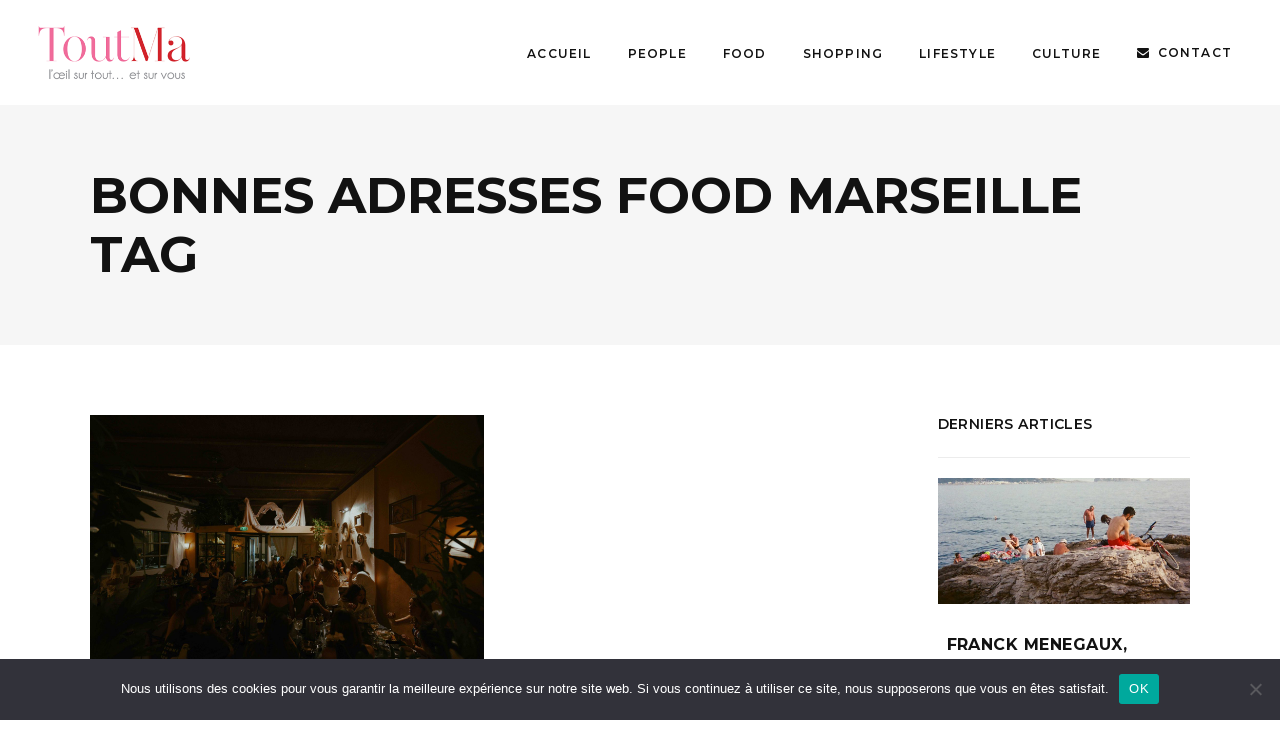

--- FILE ---
content_type: text/css
request_url: https://toutma.fr/wp-content/plugins/edgtf-news/assets/css/news-responsive.min.css?ver=6.9
body_size: 1298
content:
@media only screen and (max-width:1440px){.edgtf-news-holder.edgtf-news-columns-5 .edgtf-news-item{width:33.33%}.edgtf-news-holder.edgtf-news-columns-6 .edgtf-news-item{width:33.33%}.edgtf-news-holder.edgtf-news-columns-7 .edgtf-news-item{width:33.33%}.edgtf-news-holder.edgtf-news-columns-8 .edgtf-news-item{width:33.33%}}@media only screen and (max-width:1024px){.edgtf-news-holder.edgtf-news-columns-3 .edgtf-news-item{width:50%}.edgtf-news-holder.edgtf-news-columns-4 .edgtf-news-item{width:50%}.edgtf-news-holder.edgtf-news-columns-5 .edgtf-news-item{width:50%}.edgtf-news-holder.edgtf-news-columns-6 .edgtf-news-item{width:50%}.edgtf-news-holder.edgtf-news-columns-7 .edgtf-news-item{width:50%}.edgtf-news-holder.edgtf-news-columns-8 .edgtf-news-item{width:50%}}@media only screen and (max-width:680px){.edgtf-news-holder.edgtf-news-columns-2 .edgtf-news-item{width:100%}.edgtf-news-holder.edgtf-news-columns-3 .edgtf-news-item{width:100%}.edgtf-news-holder.edgtf-news-columns-4 .edgtf-news-item{width:100%}.edgtf-news-holder.edgtf-news-columns-5 .edgtf-news-item{width:100%}.edgtf-news-holder.edgtf-news-columns-6 .edgtf-news-item{width:100%}.edgtf-news-holder.edgtf-news-columns-7 .edgtf-news-item{width:100%}.edgtf-news-holder.edgtf-news-columns-8 .edgtf-news-item{width:100%}}@media only screen and (max-width:320px){.edgtf-news-holder .edgtf-news-list-title-holder{position:static;-webkit-transform:none;-moz-transform:none;transform:none}}@media only screen and (max-width:1024px){.edgtf-news-holder.edgtf-block1 .edgtf-news-block-part-featured,.edgtf-news-holder.edgtf-block1 .edgtf-news-block-part-non-featured{width:100%}.edgtf-news-holder.edgtf-block1 .edgtf-news-block-part-non-featured .edgtf-news-item{width:50%}}@media only screen and (max-width:680px){.edgtf-news-holder.edgtf-block1 .edgtf-news-block-part-non-featured .edgtf-news-item{width:100%}}@media only screen and (max-width:1024px){.edgtf-news-holder.edgtf-block2 .edgtf-news-block-part-featured,.edgtf-news-holder.edgtf-block2 .edgtf-news-block-part-non-featured{width:100%}.edgtf-news-holder.edgtf-block2 .edgtf-news-block-part-non-featured .edgtf-news-item{width:50%}}@media only screen and (max-width:680px){.edgtf-news-holder.edgtf-block2 .edgtf-news-block-part-non-featured .edgtf-news-item{width:100%}}@media only screen and (max-width:1024px){.edgtf-news-holder.edgtf-block3 .edgtf-news-block-part-featured,.edgtf-news-holder.edgtf-block3 .edgtf-news-block-part-non-featured{width:100%}.edgtf-news-holder.edgtf-block3 .edgtf-news-block-part-non-featured .edgtf-news-item{width:50%}}@media only screen and (max-width:680px){.edgtf-news-holder.edgtf-block3 .edgtf-news-block-part-non-featured .edgtf-news-item{width:100%}}@media only screen and (max-width:1024px){.edgtf-news-holder.edgtf-block4 .edgtf-news-block-part-featured,.edgtf-news-holder.edgtf-block4 .edgtf-news-block-part-non-featured{width:100%}.edgtf-news-holder.edgtf-block4 .edgtf-news-block-part-non-featured .edgtf-news-item{width:50%}}@media only screen and (max-width:768px){.edgtf-news-holder.edgtf-block4 .edgtf-news-block-part-non-featured .edgtf-news-item{width:100%}}@media only screen and (max-width:1024px){.edgtf-news-holder.edgtf-layout1 .edgtf-post-title{font-size:20px}}@media only screen and (max-width:1366px){.edgtf-layout2-item .edgtf-ni-content{width:80%}}@media only screen and (max-width:1024px){.edgtf-layout2-item .edgtf-ni-content{width:85%}}@media only screen and (max-width:768px){.edgtf-layout2-item{width:100%}.edgtf-layout2-item .edgtf-ni-content{width:55%}.edgtf-news-holder.edgtf-layout2.edgtf-news-columns-2 .edgtf-news-item{width:100%}.edgtf-news-holder.edgtf-layout2.edgtf-news-columns-3 .edgtf-news-item{width:100%}.edgtf-news-holder.edgtf-layout2.edgtf-news-columns-4 .edgtf-news-item{width:100%}.edgtf-news-holder.edgtf-layout2.edgtf-news-columns-5 .edgtf-news-item{width:100%}.edgtf-news-holder.edgtf-layout2.edgtf-news-columns-6 .edgtf-news-item{width:100%}.edgtf-news-holder.edgtf-layout2.edgtf-news-columns-7 .edgtf-news-item{width:100%}.edgtf-news-holder.edgtf-layout2.edgtf-news-columns-8 .edgtf-news-item{width:100%}}@media only screen and (max-width:680px){.edgtf-layout2-item .edgtf-ni-content{width:90%}}@media only screen and (max-width:320px){.edgtf-layout2-item .edgtf-ni-content{padding:10px 20px 20px}.edgtf-layout2-item .edgtf-ni-content .edgtf-ni-info-bottom{display:none}}@media only screen and (min-width:1201px){.edgtf-news-holder.edgtf-layout3.edgtf-news-columns-1 .edgtf-news-item{width:100%}.edgtf-news-holder.edgtf-layout3.edgtf-news-columns-2 .edgtf-news-item{width:50%}.edgtf-news-holder.edgtf-layout3.edgtf-news-columns-3 .edgtf-news-item{width:33.33333%}.edgtf-news-holder.edgtf-layout3.edgtf-news-columns-4 .edgtf-news-item{width:25%}.edgtf-news-holder.edgtf-layout3.edgtf-news-columns-5 .edgtf-news-item{width:20%}.edgtf-news-holder.edgtf-layout3.edgtf-news-columns-6 .edgtf-news-item{width:16.66667%}.edgtf-news-holder.edgtf-layout3.edgtf-news-columns-7 .edgtf-news-item{width:14.28571%}.edgtf-news-holder.edgtf-layout3.edgtf-news-columns-8 .edgtf-news-item{width:12.5%}}@media only screen and (max-width:1024px){.edgtf-layout4-item .edgtf-ni-info.edgtf-ni-info-top{margin-bottom:15px}.edgtf-layout4-item .edgtf-post-title{margin-bottom:14px}.edgtf-layout4-item .edgtf-post-excerpt-holder{margin-bottom:25px}}@media only screen and (max-width:1024px){.edgtf-layout6 .edgtf-news-list-inner .edgtf-layout6-item .edgtf-ni-item-inner{display:block}.edgtf-layout6 .edgtf-news-list-inner .edgtf-layout6-item .edgtf-ni-item-inner .edgtf-ni-content,.edgtf-layout6 .edgtf-news-list-inner .edgtf-layout6-item .edgtf-ni-item-inner .edgtf-ni-image-holder{display:block}.edgtf-layout6 .edgtf-news-list-inner .edgtf-layout6-item .edgtf-ni-item-inner .edgtf-ni-content{padding-left:0}}@media only screen and (min-width:1025px){.edgtf-news-holder.edgtf-layout7.edgtf-news-columns-1 .edgtf-news-item{width:100%}.edgtf-news-holder.edgtf-layout7.edgtf-news-columns-2 .edgtf-news-item{width:50%}.edgtf-news-holder.edgtf-layout7.edgtf-news-columns-3 .edgtf-news-item{width:33.33333%}.edgtf-news-holder.edgtf-layout7.edgtf-news-columns-4 .edgtf-news-item{width:25%}.edgtf-news-holder.edgtf-layout7.edgtf-news-columns-5 .edgtf-news-item{width:20%}.edgtf-news-holder.edgtf-layout7.edgtf-news-columns-6 .edgtf-news-item{width:16.66667%}.edgtf-news-holder.edgtf-layout7.edgtf-news-columns-7 .edgtf-news-item{width:14.28571%}.edgtf-news-holder.edgtf-layout7.edgtf-news-columns-8 .edgtf-news-item{width:12.5%}}@media only screen and (max-width:1024px){.edgtf-news-holder.edgtf-layout1 .edgtf-post-title{font-size:20px}}@media only screen and (max-width:1440px){.edgtf-news-holder.edgtf-masonry-layout.edgtf-news-columns-5 .edgtf-news-item.edgtf-news-masonry-post-size-large-width,.edgtf-news-holder.edgtf-masonry-layout.edgtf-news-columns-5 .edgtf-news-item.edgtf-news-masonry-post-size-large-width-height{width:66.67%}.edgtf-news-holder.edgtf-masonry-layout.edgtf-news-columns-5 .edgtf-masonry-layout-sizer{width:33.33%}.edgtf-news-holder.edgtf-masonry-layout.edgtf-news-columns-6 .edgtf-news-item.edgtf-news-masonry-post-size-large-width,.edgtf-news-holder.edgtf-masonry-layout.edgtf-news-columns-6 .edgtf-news-item.edgtf-news-masonry-post-size-large-width-height{width:66.67%}.edgtf-news-holder.edgtf-masonry-layout.edgtf-news-columns-6 .edgtf-masonry-layout-sizer{width:33.33%}.edgtf-news-holder.edgtf-masonry-layout.edgtf-news-columns-7 .edgtf-news-item.edgtf-news-masonry-post-size-large-width,.edgtf-news-holder.edgtf-masonry-layout.edgtf-news-columns-7 .edgtf-news-item.edgtf-news-masonry-post-size-large-width-height{width:66.67%}.edgtf-news-holder.edgtf-masonry-layout.edgtf-news-columns-7 .edgtf-masonry-layout-sizer{width:33.33%}.edgtf-news-holder.edgtf-masonry-layout.edgtf-news-columns-8 .edgtf-news-item.edgtf-news-masonry-post-size-large-width,.edgtf-news-holder.edgtf-masonry-layout.edgtf-news-columns-8 .edgtf-news-item.edgtf-news-masonry-post-size-large-width-height{width:66.67%}.edgtf-news-holder.edgtf-masonry-layout.edgtf-news-columns-8 .edgtf-masonry-layout-sizer{width:33.33%}}@media only screen and (max-width:1024px){.edgtf-news-holder.edgtf-masonry-layout.edgtf-news-columns-4 .edgtf-news-item.edgtf-news-masonry-post-size-large-width,.edgtf-news-holder.edgtf-masonry-layout.edgtf-news-columns-4 .edgtf-news-item.edgtf-news-masonry-post-size-large-width-height{width:100%}.edgtf-news-holder.edgtf-masonry-layout.edgtf-news-columns-4 .edgtf-masonry-layout-sizer{width:50%}.edgtf-news-holder.edgtf-masonry-layout.edgtf-news-columns-5 .edgtf-news-item.edgtf-news-masonry-post-size-large-width,.edgtf-news-holder.edgtf-masonry-layout.edgtf-news-columns-5 .edgtf-news-item.edgtf-news-masonry-post-size-large-width-height{width:100%}.edgtf-news-holder.edgtf-masonry-layout.edgtf-news-columns-5 .edgtf-masonry-layout-sizer{width:50%}.edgtf-news-holder.edgtf-masonry-layout.edgtf-news-columns-6 .edgtf-news-item.edgtf-news-masonry-post-size-large-width,.edgtf-news-holder.edgtf-masonry-layout.edgtf-news-columns-6 .edgtf-news-item.edgtf-news-masonry-post-size-large-width-height{width:100%}.edgtf-news-holder.edgtf-masonry-layout.edgtf-news-columns-6 .edgtf-masonry-layout-sizer{width:50%}.edgtf-news-holder.edgtf-masonry-layout.edgtf-news-columns-7 .edgtf-news-item.edgtf-news-masonry-post-size-large-width,.edgtf-news-holder.edgtf-masonry-layout.edgtf-news-columns-7 .edgtf-news-item.edgtf-news-masonry-post-size-large-width-height{width:100%}.edgtf-news-holder.edgtf-masonry-layout.edgtf-news-columns-7 .edgtf-masonry-layout-sizer{width:50%}.edgtf-news-holder.edgtf-masonry-layout.edgtf-news-columns-8 .edgtf-news-item.edgtf-news-masonry-post-size-large-width,.edgtf-news-holder.edgtf-masonry-layout.edgtf-news-columns-8 .edgtf-news-item.edgtf-news-masonry-post-size-large-width-height{width:100%}.edgtf-news-holder.edgtf-masonry-layout.edgtf-news-columns-8 .edgtf-masonry-layout-sizer{width:50%}}@media only screen and (max-width:680px){.edgtf-news-holder.edgtf-masonry-layout.edgtf-news-columns-2 .edgtf-news-item.edgtf-news-masonry-post-size-large-height{width:100%}.edgtf-news-holder.edgtf-masonry-layout.edgtf-news-columns-2 .edgtf-masonry-layout-sizer{width:100%}.edgtf-news-holder.edgtf-masonry-layout.edgtf-news-columns-3 .edgtf-news-item.edgtf-news-masonry-post-size-large-height{width:100%}.edgtf-news-holder.edgtf-masonry-layout.edgtf-news-columns-3 .edgtf-masonry-layout-sizer{width:100%}.edgtf-news-holder.edgtf-masonry-layout.edgtf-news-columns-4 .edgtf-news-item.edgtf-news-masonry-post-size-large-height{width:100%}.edgtf-news-holder.edgtf-masonry-layout.edgtf-news-columns-4 .edgtf-masonry-layout-sizer{width:100%}.edgtf-news-holder.edgtf-masonry-layout.edgtf-news-columns-5 .edgtf-news-item.edgtf-news-masonry-post-size-large-height{width:100%}.edgtf-news-holder.edgtf-masonry-layout.edgtf-news-columns-5 .edgtf-masonry-layout-sizer{width:100%}.edgtf-news-holder.edgtf-masonry-layout.edgtf-news-columns-6 .edgtf-news-item.edgtf-news-masonry-post-size-large-height{width:100%}.edgtf-news-holder.edgtf-masonry-layout.edgtf-news-columns-6 .edgtf-masonry-layout-sizer{width:100%}.edgtf-news-holder.edgtf-masonry-layout.edgtf-news-columns-7 .edgtf-news-item.edgtf-news-masonry-post-size-large-height{width:100%}.edgtf-news-holder.edgtf-masonry-layout.edgtf-news-columns-7 .edgtf-masonry-layout-sizer{width:100%}.edgtf-news-holder.edgtf-masonry-layout.edgtf-news-columns-8 .edgtf-news-item.edgtf-news-masonry-post-size-large-height{width:100%}.edgtf-news-holder.edgtf-masonry-layout.edgtf-news-columns-8 .edgtf-masonry-layout-sizer{width:100%}}@media only screen and (max-width:1440px){.edgtf-slider2-item .edgtf-ni-content .edgtf-ni-content-table{width:55%}}@media only screen and (max-width:1024px){.edgtf-slider2-item .edgtf-ni-content .edgtf-ni-content-table{width:60%}}@media only screen and (max-width:768px){.edgtf-slider2-item .edgtf-ni-content .edgtf-ni-content-table{width:65%}.edgtf-slider2-item .edgtf-ni-content .edgtf-post-excerpt-holder{display:none}}@media only screen and (max-width:680px){.edgtf-slider2-item .edgtf-ni-content .edgtf-ni-content-table{width:100%}.edgtf-slider2-item .edgtf-ni-content .edgtf-news-info-holder,.edgtf-slider2-item .edgtf-ni-content .edgtf-ni-info{display:none}}@media only screen and (max-width:320px){.edgtf-slider2-item .edgtf-ni-content-table{padding:0!important}}@media only screen and (max-width:768px){.edgtf-slider2 .edgtf-slider2-owl .owl-dots{width:200px}}@media only screen and (max-width:680px){.edgtf-slider2 .edgtf-slider2-owl .edgtf-slider2-nav-holder{display:none}}@media only screen and (max-width:680px){.edgtf-news-holder.edgtf-video-block1 .edgtf-news-block-part-featured,.edgtf-news-holder.edgtf-video-block1 .edgtf-news-block-part-non-featured{width:100%}.edgtf-news-holder.edgtf-video-block1 .edgtf-news-block-part-non-featured .edgtf-news-item{width:50%}}@media only screen and (max-width:480px){.edgtf-news-holder.edgtf-video-block1 .edgtf-news-block-part-non-featured .edgtf-news-item{width:100%}}@media only screen and (max-width:1024px){.edgtf-video-layout1-item .edgtf-ni-content{width:85%}}@media only screen and (max-width:768px){.edgtf-video-layout1-item .edgtf-ni-content{position:relative;width:100%}}@media only screen and (max-width:1440px){.edgtf-plw-tabs .edgtf-plw-tabs-content-holder .edgtf-plw-tabs-content .edgtf-news-holder.edgtf-news-columns-5 .edgtf-news-item{width:20%}}